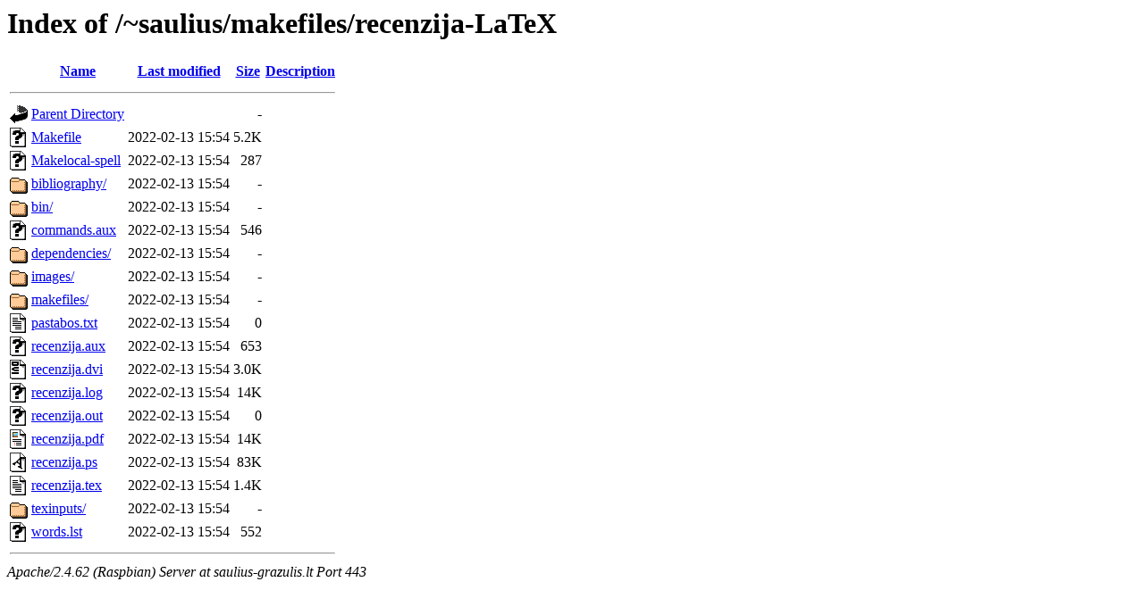

--- FILE ---
content_type: text/html;charset=UTF-8
request_url: https://saulius-grazulis.lt/~saulius/makefiles/recenzija-LaTeX/
body_size: 766
content:
<!DOCTYPE HTML PUBLIC "-//W3C//DTD HTML 3.2 Final//EN">
<html>
 <head>
  <title>Index of /~saulius/makefiles/recenzija-LaTeX</title>
 </head>
 <body>
<h1>Index of /~saulius/makefiles/recenzija-LaTeX</h1>
  <table>
   <tr><th valign="top"><img src="/icons/blank.gif" alt="[ICO]"></th><th><a href="?C=N;O=D">Name</a></th><th><a href="?C=M;O=A">Last modified</a></th><th><a href="?C=S;O=A">Size</a></th><th><a href="?C=D;O=A">Description</a></th></tr>
   <tr><th colspan="5"><hr></th></tr>
<tr><td valign="top"><img src="/icons/back.gif" alt="[PARENTDIR]"></td><td><a href="/~saulius/makefiles/">Parent Directory</a></td><td>&nbsp;</td><td align="right">  - </td><td>&nbsp;</td></tr>
<tr><td valign="top"><img src="/icons/unknown.gif" alt="[   ]"></td><td><a href="Makefile">Makefile</a></td><td align="right">2022-02-13 15:54  </td><td align="right">5.2K</td><td>&nbsp;</td></tr>
<tr><td valign="top"><img src="/icons/unknown.gif" alt="[   ]"></td><td><a href="Makelocal-spell">Makelocal-spell</a></td><td align="right">2022-02-13 15:54  </td><td align="right">287 </td><td>&nbsp;</td></tr>
<tr><td valign="top"><img src="/icons/folder.gif" alt="[DIR]"></td><td><a href="bibliography/">bibliography/</a></td><td align="right">2022-02-13 15:54  </td><td align="right">  - </td><td>&nbsp;</td></tr>
<tr><td valign="top"><img src="/icons/folder.gif" alt="[DIR]"></td><td><a href="bin/">bin/</a></td><td align="right">2022-02-13 15:54  </td><td align="right">  - </td><td>&nbsp;</td></tr>
<tr><td valign="top"><img src="/icons/unknown.gif" alt="[   ]"></td><td><a href="commands.aux">commands.aux</a></td><td align="right">2022-02-13 15:54  </td><td align="right">546 </td><td>&nbsp;</td></tr>
<tr><td valign="top"><img src="/icons/folder.gif" alt="[DIR]"></td><td><a href="dependencies/">dependencies/</a></td><td align="right">2022-02-13 15:54  </td><td align="right">  - </td><td>&nbsp;</td></tr>
<tr><td valign="top"><img src="/icons/folder.gif" alt="[DIR]"></td><td><a href="images/">images/</a></td><td align="right">2022-02-13 15:54  </td><td align="right">  - </td><td>&nbsp;</td></tr>
<tr><td valign="top"><img src="/icons/folder.gif" alt="[DIR]"></td><td><a href="makefiles/">makefiles/</a></td><td align="right">2022-02-13 15:54  </td><td align="right">  - </td><td>&nbsp;</td></tr>
<tr><td valign="top"><img src="/icons/text.gif" alt="[TXT]"></td><td><a href="pastabos.txt">pastabos.txt</a></td><td align="right">2022-02-13 15:54  </td><td align="right">  0 </td><td>&nbsp;</td></tr>
<tr><td valign="top"><img src="/icons/unknown.gif" alt="[   ]"></td><td><a href="recenzija.aux">recenzija.aux</a></td><td align="right">2022-02-13 15:54  </td><td align="right">653 </td><td>&nbsp;</td></tr>
<tr><td valign="top"><img src="/icons/dvi.gif" alt="[   ]"></td><td><a href="recenzija.dvi">recenzija.dvi</a></td><td align="right">2022-02-13 15:54  </td><td align="right">3.0K</td><td>&nbsp;</td></tr>
<tr><td valign="top"><img src="/icons/unknown.gif" alt="[   ]"></td><td><a href="recenzija.log">recenzija.log</a></td><td align="right">2022-02-13 15:54  </td><td align="right"> 14K</td><td>&nbsp;</td></tr>
<tr><td valign="top"><img src="/icons/unknown.gif" alt="[   ]"></td><td><a href="recenzija.out">recenzija.out</a></td><td align="right">2022-02-13 15:54  </td><td align="right">  0 </td><td>&nbsp;</td></tr>
<tr><td valign="top"><img src="/icons/layout.gif" alt="[   ]"></td><td><a href="recenzija.pdf">recenzija.pdf</a></td><td align="right">2022-02-13 15:54  </td><td align="right"> 14K</td><td>&nbsp;</td></tr>
<tr><td valign="top"><img src="/icons/a.gif" alt="[   ]"></td><td><a href="recenzija.ps">recenzija.ps</a></td><td align="right">2022-02-13 15:54  </td><td align="right"> 83K</td><td>&nbsp;</td></tr>
<tr><td valign="top"><img src="/icons/text.gif" alt="[TXT]"></td><td><a href="recenzija.tex">recenzija.tex</a></td><td align="right">2022-02-13 15:54  </td><td align="right">1.4K</td><td>&nbsp;</td></tr>
<tr><td valign="top"><img src="/icons/folder.gif" alt="[DIR]"></td><td><a href="texinputs/">texinputs/</a></td><td align="right">2022-02-13 15:54  </td><td align="right">  - </td><td>&nbsp;</td></tr>
<tr><td valign="top"><img src="/icons/unknown.gif" alt="[   ]"></td><td><a href="words.lst">words.lst</a></td><td align="right">2022-02-13 15:54  </td><td align="right">552 </td><td>&nbsp;</td></tr>
   <tr><th colspan="5"><hr></th></tr>
</table>
<address>Apache/2.4.62 (Raspbian) Server at saulius-grazulis.lt Port 443</address>
</body></html>
